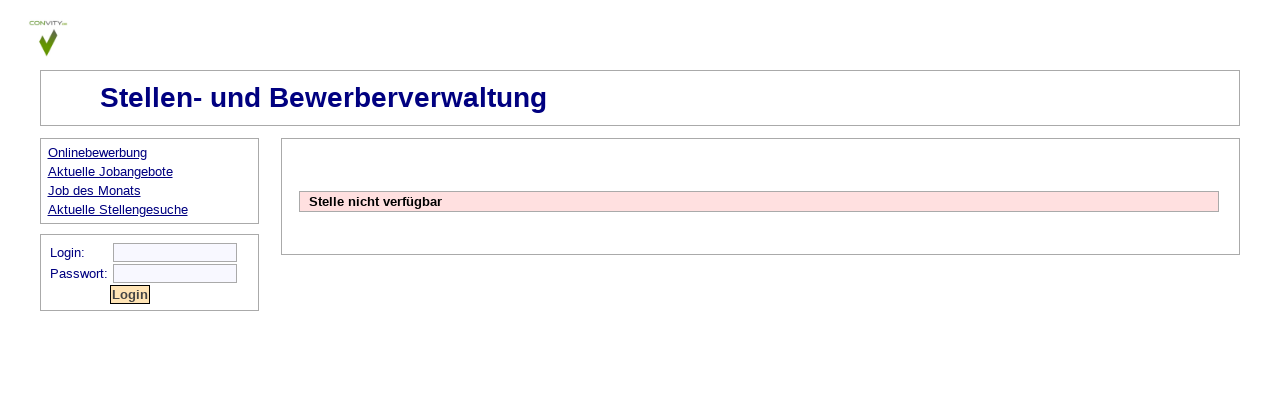

--- FILE ---
content_type: text/html; charset=UTF-8
request_url: https://yoglo-pav.de/pavsoftware/?action=stelle&stelleid=2596
body_size: 2247
content:
<!DOCTYPE html PUBLIC "-//W3C//DTD XHTML 1.0 Transitional//EN" "http://www.w3.org/TR/xhtml1/DTD/xhtml1-transitional.dtd">
<html xmlns="http://www.w3.org/1999/xhtml" xml:lang="de" lang="de" dir="ltr">
	<head>
    	<meta http-equiv="Content-Type" content="text/html; charset=utf-8" />
    	<meta name="KEYWORDS" content="" />
		<meta name="robots" content="index,follow" />
		<meta name="description" content="Dentalhygienikerin / DH w/m/d: Anspruchsvolles, interessantes Arbeiten in uerst fortschrittlicher Praxisklinik" />		
		
		<link rel="shortcut icon" href="/favicon.ico" />
		<link rel="copyright" href="" />
    	<title>Stellen- und Bewerberverwaltung</title>
    	<link rel="stylesheet" type="text/css" media="screen,projection,print" href="css/jobs.css" />
	
	<link rel="alternate" type="application/rss+xml" title="PAV Stellenangebote" href="http://localhost/www/pav/source/rss/stellenangebote.rss" />
	<link rel="alternate" type="application/rss+xml" title="PAV Stellengesuche" href="http://localhost/www/pav/source/rss/stellengesuche.rss" />

		<script src="comp/ajax/prototype.js" type="text/javascript"></script>

		<!--
			<link id="jquiCSS" rel="stylesheet" href="http://ajax.googleapis.com/ajax/libs/jqueryui/1.11.1/themes/ui-lightness/jquery-ui.css" type="text/css" media="all">
		-->
		<link href="comp/colorpicker-master/css/demo.css" rel="stylesheet" /> 
		<link href="comp/colorpicker-master/css/evol.colorpicker.min.css" rel="stylesheet" />
		<script src="https://ajax.googleapis.com/ajax/libs/jquery/2.1.1/jquery.min.js" type="text/javascript"></script>
		<script src="https://ajax.googleapis.com/ajax/libs/jqueryui/1.11.1/jquery-ui.min.js" type="text/javascript"></script>
		<script src="comp/colorpicker-master/js/evol.colorpicker.min.js" type="text/javascript"></script>

<script>
jQuery.noConflict();
</script>
		
		<style type="text/css">
			.evo-pop {background-color:#ffffff;border:1px solid #aaaaaa;}
		</style>
		
		<!--
		<link href="comp/jquery-ui-1.11.4.custom/jquery-ui.css" rel="stylesheet">
		<script src="comp/jquery-ui-1.11.4.custom/external/jquery/jquery.js"></script>
		<script src="comp/jquery-ui-1.11.4.custom/jquery-ui.js"></script>
		-->
		<!--
		<script type="text/javascript" src="comp/jquery/js/jquery-x.x.x.min.js"></script>
		<script type="text/javascript" src="comp/jquery/js/jquery-ui-x.x.x.custom.min.js"></script>
		-->
		<!--
		<link rel="stylesheet" type="text/css" href="comp/bootstrap-colorpicker-master/dist/css/bootstrap-colorpicker.min.css" />
		<script type="text/javascript" src="comp/bootstrap-colorpicker-master/dist/js/bootstrap-colorpicker.min.js"></script>
		-->
		
		<!-- 
		<link rel="stylesheet" type="text/css" href="comp/jquery/css/ui-lightness/jquery-ui-x.x.x.custom.css" title="ui-theme" />
		<link rel="stylesheet" type="text/css" href="comp/jquery/css/ui-lightness/jquery.ui.menu.css" title="ui-theme" />

		<link rel="stylesheet" type="text/css" href="css/custom.css" />

		<script type="text/javascript" src="comp/jquery/js/jquery-x.x.x.min.js"></script>
		<script type="text/javascript" src="comp/jquery/js/jquery-ui-x.x.x.custom.min.js"></script>

		<script type="text/javascript">
			jQuery.noConflict();
		</script>

		<script type="text/javascript" src="comp/jquery/js/jquery.ui.menu.js"></script>
		<script type="text/javascript" src="comp/jquery/js/jquery.ui.menubar.js"></script>
		<link rel="stylesheet" type="text/css" media="screen" href="comp/jqgrid/css/ui.jqgrid.css" />
		<script type="text/javascript" src="comp/jqgrid/js/i18n/grid.locale-de.js"></script>
		<script type="text/javascript" src="comp/jqgrid/js/jquery.jqGrid.min.js"></script>
		<script type="text/javascript" src="comp/ui.myform.js"></script>
		<script type="text/javascript" src="comp/jquery/lang/jquery.ui.datepicker-de.js"></script>

		<script type="text/javascript">
			jQuery(function() {
				if(!jQuery(this).hasClass("inputdate"))
					jQuery("form:not(.skipuimyform)").myform();
				jQuery("input:submit").button();
				//jQuery(".actionlink").button();
			}); 
		</script>

	   	<link rel="stylesheet" type="text/css" media="screen,projection,print" href="css/zes_logsol.css" />
		-->
	   			
	   	<link rel="stylesheet" type="text/css" media="all" href="comp/jscalendar/skins/aqua/theme.css" />
		<script type="text/javascript" src="comp/jscalendar/calendar.js"></script>
		<script type="text/javascript" src="comp/jscalendar/lang/calendar-de.js"></script>
		<script type="text/javascript" src="comp/showcalendar.js"></script>
		
				
		<script type="text/javascript" src="comp/tools.js"></script>

	    <script type="text/javascript" src="comp/osm/openlayers/OpenLayers.js"></script>
	    <script type="text/javascript" src="comp/osm/openstreetmap/OpenStreetMap.js"></script>    
<!--
	<xlink href="comp/jquery/jquery-ui.min.css" rel="stylesheet">
	<script src="comp/jquery/external/jquery/jquery.min.js"></script>
	<script src="comp/jquery/jquery-ui.min.js"></script>
	-->			
		<script type="text/javascript" src="comp/tinymce/tinymce.min.js"></script>
<script type="text/javascript" src="js/showselectionbox.js"></script>
<script type="text/javascript" src="js/showprintbox.js"></script>
<script type="text/javascript" src="js/bewerberlist.js"></script>
<script type="text/javascript" src="js/bewerbung_edit.js?v=2"></script>
<script type="text/javascript" src="js/stelleberuf.js"></script>

	</head>
	<body  >
<img src="images/header_extern_img.jpg" style="height:40px;border:0px;" />
<table border="0" style="width:100%">
<tr><td colspan="2">
   <div class="block">
	<table border="0"><tr>
	<td>   <!-- <img src="images/logo.png" style="height:70px"> &nbsp; --> </td>
	<td>   <span style="color:454545;font-weight:bold;font-size:28px;">&nbsp;&nbsp;&nbsp;&nbsp;&nbsp; Stellen- und Bewerberverwaltung</span>
	</td></tr>
	</table>
   </div>
</td></tr>
<tr>
<td style="vertical-align:top;width:10px;">
	<div class="block" style="width:200px;">
		<a class="menufixitemenabled" href="?action=bewerber&mode=neu_initiativ">Onlinebewerbung</a><br><a class="menufixitemenabled" href="?action=stelle&actionstep=liste">Aktuelle Jobangebote</a><br><a class="menufixitemenabled" href="?action=stelle&actionstep=stelledesmonats">Job des Monats</a><br><a class="menufixitemenabled" href="?action=bewerber&actionstep=listepublic">Aktuelle Stellengesuche</a>
	</div>
	<div class="block">
		<form action="" method="POST"><table border=0><tr><td style="white-space:nowrap;" colspan="2"></td></tr><tr><td style="white-space:nowrap;">Login:</td><td style="white-space:nowrap;"><input type="text" name="username" value="" class="textfield" style="width:120px"></td></tr><tr><td style="white-space:nowrap;">Passwort:</td><td style="white-space:nowrap;"><input type="password" name="password" value="" style="width:120px" class="textfield"></td></tr><tr><td>&nbsp;</td><td><input type="submit" name="action_standort_login" value="Login" class="button"></td></tr></table></form>
	</div>
	
</td>
<td style="vertical-align:top;">
				
	<div class="block" >
	
    <br><br>
	
		<div class="ui-widget">
			<div class="error ui-state-error ui-corner-all" style="padding: 0 .7em;"> 
				<p><span class="ui-icon ui-icon-alert" style="float: left; margin-right: .3em;"></span> 
				Stelle nicht verfügbar</p>
			</div>
		</div><br>
	<br>  
    </div>
</td></tr>
</table>
				
</body>
</html>

--- FILE ---
content_type: text/css
request_url: https://yoglo-pav.de/pavsoftware/css/jobs.css
body_size: 7923
content:
.c01{width:600px;height:81px;background-image: url(../images/bg01n.png);background-repeat:no-repeat;vertical-align:top;text-align:center;font-size:8px;font-family: Arial, Tahoma, Verdana, Helvetica, Arial;color:#666666} 
.c02{background-image: url(../images/bg02n.png);background-repeat:repeat-x;}
.c11{height:32px;background-image: url(../images/bg11n.png);background-repeat:repeat-x;vertical-align:top;color:#FFFFFF;font-size:12pt;font-weight:bold;padding:0px 0px 0px 0px}
.c20{width:27px;height:194px;background-image: url(../images/bg20n.png);background-repeat:no-repeat;}

.c21{vertical-align:top;}
.c21tab{border:0;}
.c21a{width:100px;vertical-align:top}                                     /*SUBMENU*/
.c21b{width:5px;background-image: url(../images/bg22n.png);background-repeat:repeat-y;}
.c21c{width:100%;vertical-align:top;padding:0px 0px 0px 10px}                 /*MAIN*/

.

#header {
	height: 246px;
	background-image: url(../img/header.jpg);
	background-repeat: no-repeat;
}

#footer {
	background-image: url(../img/db_footer.jpg);
	background-repeat: no-repeat;
}

#container {
	position: relative;
	background-image: url(../img/db_body.jpg);
	background-repeat: repeat-y;	
}

#main {
	min-height: 329px;
	height: auto !important;
	height: 329px;
	padding-left: 66px;
	padding-right: 30px;
	margin-bottom: -50px;
	
}

#left {
	margin-left: 35px;
	margin-bottom: -2px;
	
	background-repeat: no-repeat;
}

#right {
	position: absolute;
	left: 817px;
	width: 120px;
	top: 0px;
}

html {
	xoverflow-x: hidden;
}

.ce_text {
	text-align: justify;
}

p {
	margin: 0;
	padding: 0;
}

#right a {
	text-decoration: none;
	color: #656667;
	font-family: verdana;
	font-size: 11px;
	font-style: italic;
	font-weight: bold;
}



XXXXXXXXXXXXXXXXXXXXXXXXXXXXXXXXXXXXXXXXXXXXXXX

/* ***************************************************** */
/*   ALLGEMEIN                                           */
/* ***************************************************** */

body {
	font-family: Verdana;
	font-size: 12px;
	color: #8e8e8e;
	background-color: #dbdbdb;
}

h1 {
	margin: 0;
	font-weight:light;
	padding-bottom: 10px;
	font-size: 18px;
	font-family: Arial;
	color: #BA4527;
}

h2 {
	margin: 0;
	font-weight:light;
	padding-bottom: 5px;
	font-size: 13px;
	font-family: Arial;
	color: #656667;
}


td {
    font:13px/1.5 arial,helvetica,verdana,sans-serif;
    padding: 0 0 0 0;
    margin-top:0px;
    margin-bottom:0px;
    margin-left:0px;
    margin-right:0px;
}

/* LINKS */

.actionlink {
	text-decoration: none;
	color: #454545;
	font-family: Arial;
	font-size: 12px;
	font-weight: bold;

	border-bottom-style: solid;
	border-bottom-width: 1px;
	border-bottom-color: #ffa200;
}

.actionlink:hover {
	border-bottom-style: solid;
	border-bottom-width: 1px;
	border-bottom-color: #ffa200;
}

a {
	color: #454545;
	font-weight: bold;
	text-decoration: none;
}

a:hover{
	border-bottom-style: solid;
	border-bottom-width: 1px;
	border-bottom-color: #ffa200;
}

/* ***************************************************** */
/*   LISTEN                                              */
/* ***************************************************** */

.tab {
	width: 855px;
	border:1px solid #ffe4b5;
}

.tabheadercell { 
	padding:5px; 
	border: 2px solid #ffffff;
	background-color: #ffe4b5;
	color: #454545;
	font-weight: bold;
}
	

.tabrow {
	width: 500px;
	background-color: #efefef;
}

.tabcell { padding:5px; border: 2px solid #ffffff; 
}

.tabfootercell{
	padding:5px; 
	border: 2px solid #ffffff;
	background-color: #ffe4b5;
	color: #454545;
	font-weight: bold;
}



.tabheaderrow {
}
.tabfooterrow {
}


/* << und >> zur Navigation in der Liste */
.tabfooterlink:visited {
	color: #454545;
}
.tabfooterlink:link {
	color: #454545;
}


/* ***************************************************** */
/*   FORMULARE ZUR EINGABE                               */
/* ***************************************************** */

form {
    font:13px/1.5 arial,helvetica,verdana,sans-serif;
    padding: 0 0 0 0;
	margin-top:0px;
	margin-bottom:0px;
	margin-left:0px;
	margin-right:0px;
}

.formulartable {border:1px solid #ffe4b5; padding:.3em;
}
.formularcaptionrow { 
}
.formularcaptioncell { font-weight:bold; background-color:#ffe4b5;color:#454545;padding-left:.3em;padding-right:.3em;
}
.formularsubtitlerow {
}
.formularsubtitlecell { font-weight:bold; background-color:#ffe4b5;color:#454545;padding-left:.3em;padding-right:.3em;
}
.formularhintrow {
}
.formularhintcell { padding-left:10px;
}
.formularbuttonrow {
}
.formularbuttoncell { 
}
.formularinputrow {
}
.formularinputcellname { vertical-align:top;padding-left:10px;padding-right:10px;
}
.formularinputcellvalue { vertical-align:top;padding-right:10px;
}
.formularinputcellhint { vertical-align:top;
}

.button {
	background-color:#ffe4b5;
	color: #454545;
	font-weight:bold;
	border:1px solid #000000;
	xfont-size:9px;
	padding:1px;
	cursor:pointer;
	margin:0 3px 0 0;
	vertical-align:center;
	xheight:22px;
	text-decoration:none;
}

.textfield, .combobox, .textmemo {
	xbackground-color:#eeeeee;
    background-color:#f8f8ff;
	border:1px solid #aaa;
	xfont-size:9px;
	padding:1px;
	cursorX:pointer;
	margin:0 3px 0;
	vertical-align:left;
	xheight:15px;
	text-decoration:none;
	width:300px;
}

.textmemo {
	height:100px;
}

.listfield {
	background-color:#f8f8ff;
	border:1px solid #aaa;
	xfont-size:9px;
	padding:1px;
	cursorX:pointer;
	margin:0 3px 0;
	vertical-align:bottom;
	xheight:18px;
	text-decoration:none;
	width:300px;
}

.combobox { height:20px; }

/* Fehlerhinweise beim Speichern */
.error {
    xfloat:left;
    xwidth:50%;
    xfont-size: 95%;
    font-weight:bold;
    background-color: #FFE0E0;
    color: black;
    border-collapse: collapse;
    border: 1px solid #aaa;
    padding: .3em .8em .3em .5em;
    xwidth:1px;
    margin-top:10px;
    margin-left:10px;
    margin-right:10px;
    
}

/* Warnungen beim Speichern */
.warning {
    xfloat:left;
    xwidth:50%;
    xfont-size: 95%;
    font-weight:bold;
    background-color: yellow;
    color: black;
    border-collapse: collapse;
    border: 1px solid #aaa;
    padding: .3em .8em .3em .5em;
    xwidth:1px;
    margin-top:10px;
    margin-left:10px;
    margin-right:10px;
    
}

/* ***************************************************** */
/*   SONSTIGES (nicht so wichtig)                         */
/* ***************************************************** */


.block {
    xfont-size: 100%;
    background-color: #ffffff;
    color: #000080;
    border-collapse: collapse;
    border: 1px solid #aaa;
    padding: .3em .8em .3em .5em;
    widthX:1px;
    margin-top:10px;
    margin-left:10px;
    margin-right:10px;
    
}



.textcaption1 {
	font-weight:bold;
	xfont-size:13px;
}

.textcaption2 {
	font-weight:bold;
	xxfont-size:11px;
}


.contentcaption {
	margin: 0;
	padding-bottom: 10px;
	font-size: 17px;
	font-family: Verdana;
	color: #f39700;
}

.contentcaptionsub { color: #000080;font-size:9px;}

.contentcaption2 {    color: #000080;font-size:13px;font-weight:bold;}
.contentcaption3 {    color: #000080;font-size:12px;font-weight:bold;}


.menufixcaption { white-space:nowrap;font-weight:bold;
}
.menufixsubheading { white-space:nowrap;font-weight:bold;
}
.menufixitemenabled { white-space:nowrap;color: #000080; text-decoration:underline;
}
.menufixitemdisabled { white-space:nowrap;color: #202020;
}

.menubottomcaption { white-space:nowrap;font-weight:bold;
}
.menubottomsubheading { white-space:nowrap;font-weight:bold;
}
.menubottomitemenabled { white-space:nowrap;
}
.menubottomitemdisabled { white-space:nowrap;color: #202020;
}

.stelle {
color: red;
}
    

--- FILE ---
content_type: text/css
request_url: https://yoglo-pav.de/pavsoftware/comp/colorpicker-master/css/demo.css
body_size: 685
content:
/*  demo page CSS for evol.colorpicker  */
/*  https://github.com/evoluteur/colorpicker */
body {
  padding: 10px 20px;
  font-size: 11pt;
  font-family: "Century Gothic", arial;
  color: #777;
  font-weight: 300;
}
a {
  color: #39C;
  font-weight: 400;
}
a:hover {
  color: #FF9900;
}
a.sel {
  color: #000;
  text-decoration: none;
}
#github {
  position: absolute;
  right: 30px;
  top: 7px;
}
@media only screen and (max-width: 465px) {
  #github {
    display: none;
  }
}
.demoPanel {
  float: left;
  border: 2px solid #A7C8E2;
  margin: 4px 3px;
  padding: 10px;
  width: 212px;
  border-radius: 10px;
  -moz-border-radius: 10px;
  -webkit-border-radius: 10px;
}
.demoPanel input {
  width: 100px;
}
.footer {
  text-align: center;
  font-size: smaller;
  color: Gray;
}


--- FILE ---
content_type: text/css
request_url: https://yoglo-pav.de/pavsoftware/comp/colorpicker-master/css/evol.colorpicker.min.css
body_size: 2094
content:
.evo-pop{z-index:10000;width:204px;padding:3px 3px 0}.evo-pop-ie{z-index:10000;width:212px;padding:3px}.evo-palette td{font-size:1px;border:solid 1px #c0c0c0;padding:7px;cursor:pointer}.evo-palette tr.top>td{border-bottom:0}.evo-palette tr.in>td{border-top:0;border-bottom:0}.evo-palette tr.bottom>td{border-top:0}.evo-palette div.sep{height:3px}.evo-palette,.evo-palette-ie{border-collapse:separate;border-spacing:4px 0px;*border-collapse:expression('separate', cellSpacing='2px')}.evo-palette th,.evo-palette-ie th{border:0;padding:5px 3px;text-align:left;font-weight:normal;background:transparent !important}.evo-palette-ie td{font-size:1px;border:solid 1px #c0c0c0;padding:7px;cursor:pointer}.evo-palette2,.evo-palette2-ie{margin:auto;border-collapse:collapse}.evo-palette2 td,.evo-palette2-ie td{font-size:1px;cursor:pointer}.evo-palette2 td{padding:6px 7px}.evo-palette2-ie td{padding:5px}.evo-palcenter{padding:5px;text-align:center}.evo-colorind,.evo-colorind-ie,.evo-colorind-ff{border:solid 1px #c3c3c3;width:18px;height:18px;float:right}.evo-colorind-ie{position:relative;top:-23px}.evo-colorbox-ie{font-size:8px;padding:3px 9px !important}.evo-pop:after,.evo-pop-ie:after,.evo-colorind:after,.evo-colorind-ie:after,.evo-colorind-ff:after,.evo-color span:after,.evo-cHist:after{content:".";display:block;height:0;clear:both;visibility:hidden;font-size:0}.evo-color{width:94px;padding:1px 3px 0 4px}.evo-color div{border:solid 1px #808080;border-right:solid 1px #c0c0c0;border-bottom:solid 1px #c0c0c0;padding:3px;margin-bottom:5px;width:10px;height:10px;float:left}.evo-color span{font-size:15px;margin:1px 0 4px 3px;float:left}.evo-sep{height:10px;font-size:0}.evo-more{padding:4px 5px 4px;font-size:smaller}.evo-cHist{padding:3px}.evo-cHist div{cursor:pointer;border:solid 1px #c0c0c0;padding:3px;margin:5px;width:10px;height:10px;float:left}.evo-transparent{background-image:repeating-linear-gradient(135deg, #000, #000 1px, #fff 1px, #fff 3px)}.evo-tr-box{cursor:pointer;border:solid 1px #c0c0c0;padding:3px;width:7px;height:7px;float:right;position:relative;right:-3px;top:2px}a.evo-hist{margin-left:6px}.evo-pointer{cursor:pointer}.evo-hidden-button{display:none}

--- FILE ---
content_type: text/javascript
request_url: https://yoglo-pav.de/pavsoftware/js/bewerbung_edit.js?v=2
body_size: 1716
content:
function setStelleComboxBoxModeEnabled() {
	var active=document.getElementById('stellecomboxboxmode1').checked;
	//document.getElementById('buttonselectstelle').disabled=active;
	//document.getElementById('buttonselectfirma').disabled=!active;
	document.getElementById('stellecomboxboxid').disabled=!active;
}
function switchStelleComboxBoxMode(active) {
	if (active) {
		document.getElementById('stellecomboxboxmode1').checked=true;
	} else {
		document.getElementById('stellecomboxboxmode0').checked=true;
	}
	setStelleComboxBoxModeEnabled();
}

function loadStelleComboBoxList() {
	var firmaid=document.getElementById('firmaid').value;
	if (firmaid<0) {
		var el=document.getElementById('stellecomboxboxid');
		el.options.length=0;
		el.options[el.options.length]=new Option('- zuerst Firma auswählen -',-1, false, false);
	} else {
		tmp=new Object();
		jQuery.ajax({
			contentType: 'application/json; charset=UTF-8',
			dataType: 'text',
			data: JSON.stringify(tmp),
			type: 'json',
			url: '?action=bewerbung&actionstep=jsonfirmastellelist&ajaxdata=1&firmaid='+firmaid
		}).done(function(data, textStatus, jqXHR) {
			var el=document.getElementById('stellecomboxboxid');
			var oldid=el.value;					
			el.options.length=0;
			el.options[el.options.length]=new Option('- ohne Stellenzuordnung -',-1, false, false);
			var list=jQuery.parseJSON(data);
			for (var id in list) {
		        if (list.hasOwnProperty(id)) {
					el.options[el.options.length]=new Option( list[id].n,list[id].i, false, false);
		        }
			}
			if (oldid>0) {
				el.value=oldid;
			}
		}).fail(function(jqXHR, textStatus, errorThrown) {
			el.options.length=0;
			el.options[el.options.length]=new Option('- Fehler beim Laden der Liste -',-1, false, false);
		});
	}
}

--- FILE ---
content_type: text/javascript
request_url: https://yoglo-pav.de/pavsoftware/js/stelleberuf.js
body_size: 2638
content:
jQuery( document ).ready(function() {
    jQuery('#jobartchangedinfo').hide();
});

function jobArtChanged(jobArtOld) {
	var jobArtNew=jQuery('#jobart').val();
	if (((jobArtOld==4)&&(jobArtNew!=4))||((jobArtOld!=4)&&(jobArtNew==4))) {
        jQuery('#jobartchangedinfo').show();
	}
}

function showBerufEditWindow(typ) {
	jQuery('#berufedit'+typ).hide();
	jQuery('#div_berufedit'+typ).show();
/*
	jQuery('#div_berufedit').dialog({
		width:800,
		title: 'Berufe',
		beforeClose: function(event, ui) { 
			//jQuery('#form_epc').submit();  //in jedem Fall senden; Ansonsten müsste das DragDrop rückgängig gemacht werden
		}
	});*/
	loadBerufList(typ);
}

var beruflist=new Array();
beruflist[0]=new Array(); //Typ 0
beruflist[1]=new Array(); //Typ 0

function berufeditfilterEvent(typ,event) {
	var v=document.getElementById('berufeditfilter'+typ).value;
	v=v.toUpperCase();

	var el=document.getElementById('berufeditselect'+typ);
	el.options.length=0;
	
	if (v.length>=3) {
		beruflist[typ].forEach(function (item) {
			if (item.n.toUpperCase().indexOf(v)>=0) {
				el.options[el.options.length]=new Option( item.n,item.i, false, false);
			}
		});
	}

	if (el.onchange)
		el.onchange();
}

function loadBerufList(typ) {
	tmp=new Object();
	jQuery.ajax({
		contentType: 'application/json; charset=UTF-8',
		dataType: 'text',
		data: JSON.stringify(tmp),
		type: 'json',
		url: '?action=stelle&actionstep=jsonberuflist&ajaxdata=1&typ='+typ
	}).done(function(data, textStatus, jqXHR) {
		//el.options[i].selected=true;

		beruflist[typ]=jQuery.parseJSON(data);
		/*for (var id in list) {
	        if (list.hasOwnProperty(id)) {
				el.options[el.options.length]=new Option( list[id],id, false, false);
	        }
		}*/
	}).fail(function(jqXHR, textStatus, errorThrown) {
		//console.log('There was an error.');
	});
}

function berufAdd(typ,inputnamebase,inputcount) {
	var el=document.getElementById('berufeditselect'+typ);
	var id=el.value;
	if (id<=0) {
		alert('Bitte zuerst auswählen');
		return;
	}
	
	tmp=new Object();
	jQuery.ajax({
		contentType: 'application/json; charset=UTF-8',
		dataType: 'text',
		data: JSON.stringify(tmp),
		type: 'json',
		url: '?action=stelle&actionstep=jsonberufadd&berufid='+id+'&ajaxdata=1&typ='+typ
	}).done(function(data, textStatus, jqXHR) {
		alert('Der Beruf wurde hinzugefügt.');
	}).fail(function(jqXHR, textStatus, errorThrown) {
		alert('Fehler beim Hinzufügen');
	});

	
	var name=el.options[el.selectedIndex].innerHTML;
	for(var i=0;i<inputcount;i++) {
		el2=document.getElementById(inputnamebase+i);
		el2.options[el2.options.length]=new Option( name,id, false, false);
	}
}

--- FILE ---
content_type: text/javascript
request_url: https://yoglo-pav.de/pavsoftware/comp/tools.js
body_size: 1546
content:

function getElement(element) {
  return document.getElementById(element);
}

function getSelectedID(element) {
    var el=getElement(element);   
    var id=-1;
    if (el.selectedIndex>=0)
        id=el.options[el.selectedIndex].value;
    return id;
}

function noSubmitOnEnter(event) {    
    if (event && event.keyCode == 13) {
        event.cancelBubble = true;
        event.returnValue = false;
        return false;
    }
    if (event && event.which == 13) {
        event.cancelBubble = true;
        event.returnValue = false;
        return false;
    }
    return true;
} 

function showHelp(action,actionstep,ajaxhelpid,urlparams) {
	if (urlparams!='')
		urlparams='&'+urlparams;
	var myAjax = new Ajax.Request( "", { 
		method: 'get', 
		parameters: 'action_'+action+'&actionstep='+actionstep+'&ajaxdata=1&ajaxhelpid='+ajaxhelpid+urlparams, 
		onComplete: showHelpInternal } );
}
			
function showHelpInternal( originalRequest ) {

	var data=originalRequest.responseText;
	var help_title='Hilfe';
	var help_content='Hilfetext nicht gefunden';
	if (data!="") {
		var myArray=data.split("\n");
		help_title=myArray[0];
		help_content=myArray[1];
	}
	var el=getElement('showHelpDialogDiv');
	if (!el) {
		el = document.createElement("div");
		el.setAttribute("id","showHelpDialogDiv");
		el.setAttribute("style","display:none");
		document.body.appendChild(el);
	}
	el.innerHTML=help_content;
	jQuery('#showHelpDialogDiv').dialog({
		title: help_title,
		modal: true,
		buttons: {
			Ok: function() {
				jQuery( this ).dialog( "close" );
			}
		}
	});
	
}

--- FILE ---
content_type: text/javascript
request_url: https://yoglo-pav.de/pavsoftware/js/bewerberlist.js
body_size: 1914
content:
var bewerberPreviewCacheList={}; 

function hideBewerberPreview(isMouseOut) {
	if ((isMouseOut)&&(!document.getElementById('BewerberPreviewActive').checked)) {
		return;
	}
	document.getElementById('BewerberPreview').style.display = 'none';
}

function showBewerberPreview(e,bewerberid,force,offsetX,offsetY)
{
	if ((!force)&&(!document.getElementById('BewerberPreviewActive').checked)) {
		return;
	}
	var offsetx=offsetX;
	var offsety=offsetY;
	var PositionX = 0;
	var PositionY = 0;
	if (!e) {
		var e = window.event;
	}
	if (e.pageX || e.pageY)
	{
		PositionX = e.pageX;
		PositionY = e.pageY;
	}
	else if (e.clientX || e.clientY)
	{
		PositionX = e.clientX + document.body.scrollLeft;
		PositionY = e.clientY + document.body.scrollTop;
	}

    if (document.getElementById('wrapper') !== null) { //Erkennungsmarker für LayoutV2
	    el = jQuery('.content-body');
        var position = jQuery('.content-body').position();
        PositionY += el.scrollTop() - position.top;
        PositionX += -position.left;
    }

	var cachekey='b'+bewerberid;
	if (cachekey in bewerberPreviewCacheList) {
		document.getElementById('BewerberPreview').innerHTML=bewerberPreviewCacheList[cachekey];
	} else {
		document.getElementById('BewerberPreview').innerHTML = 'Lade Bewerberdaten ...'+bewerberid;
		jQuery.ajax({
			url: '?action=bewerber&actionstep=listpreview&bewerberid='+bewerberid+'&ajaxdata=1',
			cache: true,
			mycachekey: cachekey,
			dataType: 'html',
			success: function(data) {
				bewerberPreviewCacheList[this.mycachekey]=data;
				jQuery("#BewerberPreview").html(data);
			}
		});
	}
	//jQuery("#BewerberPreview").load("?action=bewerber&actionstep=listpreview&bewerberid="+bewerberid+'&ajaxdata=1');
	document.getElementById('BewerberPreview').style.left = (PositionX+offsetx)+"px";
	document.getElementById('BewerberPreview').style.top = (PositionY+offsety)+"px";
	document.getElementById('BewerberPreview').style.display = '';
}

--- FILE ---
content_type: text/javascript
request_url: https://yoglo-pav.de/pavsoftware/js/showselectionbox.js
body_size: 656
content:
function showselectionbox (action,actionstep,urlparams) {
    //if ((urlparams!="")&&(urlparams.substr(0,1)!="&")) {urlparams="&"+urlparams;}
    if (urlparams!="") {urlparams="&"+urlparams;}
    fenster = window.open("?action="+action+"&actionstep="+actionstep+"&selectionbox=1"+urlparams, "", "width=800,height=600,status=no,scrollbars=yes,resizable=no");
    fenster.focus();
}

/* Die Funktion setselectionboxresult muss auf Maske definiert werden für die Übernahme der Auswahl
function setselectionboxresult (classname,id,caption) {
}
*/

function selectionboxapply (classname,id,caption) {
    self.opener.setselectionboxresult(classname,id,caption);
    window.close();
}
function selectionboxcancel () {
    window.close();
}

--- FILE ---
content_type: text/javascript
request_url: https://yoglo-pav.de/pavsoftware/js/showprintbox.js
body_size: 288
content:
function showprintbox (action,actionstep,urlparams) {
    //if ((urlparams!="")&&(urlparams.substr(0,1)!="&")) {urlparams="&"+urlparams;}
    if (urlparams!="") {urlparams="&"+urlparams;}
    fenster = window.open("?action="+action+"&actionstep="+actionstep+"&printbox=1"+urlparams, "_blank", "width=800,height=600,status=no,scrollbars=yes,resizable=no");
    fenster.focus();
}
